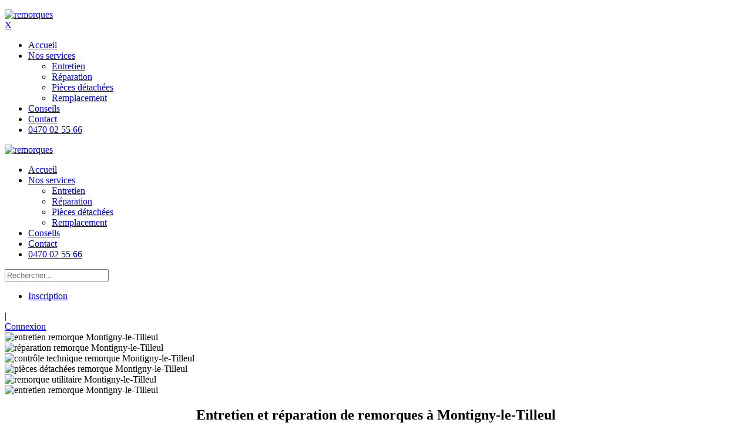

--- FILE ---
content_type: text/html; charset=utf-8
request_url: https://www.top-remorque.be/remorques/entretien-montigny-le-tilleul
body_size: 27457
content:
<!DOCTYPE html>
<html  lang="fr-FR">
<head id="Head"><meta content="text/html; charset=UTF-8" http-equiv="Content-Type" />
<!-- Global site tag (gtag.js) - Google Analytics -->
<script async src="https://www.googletagmanager.com/gtag/js?id=G-56P4RJRC94"></script>
<script>
  window.dataLayer = window.dataLayer || [];
  function gtag(){dataLayer.push(arguments);}
  gtag('js', new Date());

  gtag('config', 'G-56P4RJRC94');
</script><title>
	Entretien de remorques à Montigny-le-Tilleul - réparation de remorque à Montigny-le-Tilleul - Contrôle technique
</title><meta id="MetaDescription" name="DESCRIPTION" content="Entretien de remorques à Montigny-le-Tilleul - réparation de remorque à Montigny-le-Tilleul - Contrôle technique - Pièces détachées - Location de remorques utilitaires professionnelles" /><meta id="MetaRobots" name="ROBOTS" content="INDEX, FOLLOW" /><link href="/Resources/Shared/stylesheets/dnndefault/7.0.0/default.css?cdv=3521" type="text/css" rel="stylesheet"/><link href="/DesktopModules/OpenContent/module.css?cdv=3521" type="text/css" rel="stylesheet"/><link href="/Resources/Search/SearchSkinObjectPreview.css?cdv=3521" type="text/css" rel="stylesheet"/><link href="/Portals/remorques-System/skins/ecurueilvert46/skin.css?cdv=3521" type="text/css" rel="stylesheet"/><link href="/Portals/remorques-System/skins/ecurueilvert46/homepage.css?cdv=3521" type="text/css" rel="stylesheet"/><link href="/Portals/remorques-System/containers/ecurueilvert46/container.css?cdv=3521" type="text/css" rel="stylesheet"/><link href="/Portals/remorques/portal.css?cdv=3521" type="text/css" rel="stylesheet"/><link href="/DesktopModules/OpenContent/css/font-awesome/css/font-awesome.css?cdv=3521" type="text/css" rel="stylesheet"/><link href="/Portals/remorques/OpenContent/Templates/Ref/template.css?cdv=3521" type="text/css" rel="stylesheet"/><link href="/Portals/remorques/OpenContent/Templates/Ref/detail.css?cdv=3521" type="text/css" rel="stylesheet"/><link href="/Portals/remorques/OpenContent/Templates/Title/Template.css?cdv=3521" type="text/css" rel="stylesheet"/><link href="/Portals/remorques/OpenContent/Templates/Contact/Template.css?cdv=3521" type="text/css" rel="stylesheet"/><link href="/Portals/remorques/OpenForm/Templates/Contact/template.css?cdv=3521" type="text/css" rel="stylesheet"/><link href="/Portals/remorques/OpenContent/Templates/Ref/latest.css?cdv=3521" type="text/css" rel="stylesheet"/><link href="/DesktopModules/OpenContent/js/lib/eonasdan-bootstrap-datetimepicker/build/css/bootstrap-datetimepicker.min.css?cdv=3521" type="text/css" rel="stylesheet"/><link href="/DesktopModules/OpenContent/js/summernote/summernote.css?cdv=3521" type="text/css" rel="stylesheet"/><link href="https://fonts.googleapis.com/css?family=Open+Sans&amp;cdv=3521" type="text/css" rel="stylesheet"/><link href="/DesktopModules/DNNGo_xPlugin/Resource/css/jquery.mmenu.css?cdv=3521" type="text/css" rel="stylesheet"/><script src="/Resources/libraries/jQuery/03_02_01/jquery.js?cdv=3521" type="text/javascript"></script><script src="/Resources/libraries/jQuery-Migrate/03_00_00/jquery-migrate.js?cdv=3521" type="text/javascript"></script><script src="/Resources/libraries/jQuery-UI/01_12_01/jquery-ui.js?cdv=3521" type="text/javascript"></script><script src="/DesktopModules/OpenContent/js/lib/handlebars/handlebars.js?cdv=3521" type="text/javascript"></script><script src="/DesktopModules/OpenContent/js/alpaca/bootstrap/alpaca.js?cdv=3521" type="text/javascript"></script><script src="/DesktopModules/OpenContent/js/lib/moment/min/moment-with-locales.min.js?cdv=3521" type="text/javascript"></script><script src="/DesktopModules/OpenContent/js/lib/eonasdan-bootstrap-datetimepicker/build/js/bootstrap-datetimepicker.min.js?cdv=3521" type="text/javascript"></script><script src="/DesktopModules/OpenContent/alpaca/js/fields/dnn/DateField.js?cdv=3521" type="text/javascript"></script><script src="/DesktopModules/OpenContent/alpaca/js/fields/dnn/CheckboxField.js?cdv=3521" type="text/javascript"></script><script src="/DesktopModules/OpenContent/js/summernote/summernote.js?cdv=3521" type="text/javascript"></script><script src="/DesktopModules/OpenContent/alpaca/js/fields/dnn/SummernoteField.js?cdv=3521" type="text/javascript"></script><!--[if LT IE 9]><link id="IE6Minus" rel="stylesheet" type="text/css" href="/Portals/remorques-System/skins/ecurueilvert46/ie.css" /><![endif]--><link rel='SHORTCUT ICON' href='/Portals/remorques/favicon.ico?ver=2021-07-19-100900-977' type='image/x-icon' /><meta name="viewport" content="width=device-width, height=device-height, minimum-scale=1.0, maximum-scale=1.0" /><meta http-equiv="X-UA-Compatible" content="IE=edge" /></head>
<body id="Body">
    
    <form method="post" action="/remorques/entretien-montigny-le-tilleul" id="Form" enctype="multipart/form-data">
<div class="aspNetHidden">
<input type="hidden" name="__EVENTTARGET" id="__EVENTTARGET" value="" />
<input type="hidden" name="__EVENTARGUMENT" id="__EVENTARGUMENT" value="" />
<input type="hidden" name="__VIEWSTATE" id="__VIEWSTATE" value="vVyyG79g99TPzj6sfwHnXVkIW1DMd351XIjbh5093hk6RgH/cPCFyxPXNk8E25tufNN5BADS+BH9+xkRmfKHPuBJkIghr3n887xzbD9YoEWkcjDAqC1B3KUJBzjSVbE1UmVn46pPOAsInHZVCHDf02nEsAQyqlT/QkMop0yXzqdxh6TDDtuIgB3ehbB2Pb40B/axEabem+STvo4aI2JYkl0s2JAUvCPCpTYl9kelhgw4nP+s5n9ZqFSHLX/DlXXK/OeivzzjqAg9i5KdWFNMVjhSYffugQ3P3CFHE3RhKJas+m2cG7a5EFvXQSfDzZH3gbFi5dbwDhX6drJK4iw5jlXci3GalwDgyV5YsJzihF8dHV9Eo2OvfokFf3nCRasx6ogae/z/2VP5Xu4fCFo6GvxRS7amunGJoKGW9EJ0y80vXgzSpJtiy1CagknXjD2AjtNUcuMSWhPga1T9Bzz/biTclaJ06Gd3PErDWA4GrgTste+vpOQMZVE9pi8OFPnT0MMoQvvn/GAv7aOeFjdRTR9NjNNvitXsxDBcEdW31m1RinGPAXPEs4Z8jo91myHwbOKcViEwWt6D9p2spssA/FqX3ugO7ofUrCV2fWwVrOrwmF6GvCiBvbQ8LCltOA9QwH10+s3/OiMVmdetaFeryW0XT/cF2FMlpWgpxUPojFkfgkL+e+x6YUUb00J3xvcJZxc64YeZ13Pl6ShZ1asCbQSFt27E0+1CAUS0dvSaV1r+LNV5/ZSb4wYaAJi6WzBpezhAxwMRiNfpLPq1+Yuwghw4vZseGSF2i9/vgk+OEtNAAr4CrVPjzVYqNRBUDaxWAfN3ullqbwycqL5Ajdq/+vNCAKNfaRw54fnscNIp/sRQCLbvG5WpkSeW10UENvdKpqAbdPYTszMvsZlxREz3AUzoLmt0p8M/LGamVPkTumDKoNeUCAlR8/hPNwat6RvsP3FFFzl6K1klcs9YhRkOGO5bSf1i2qdYta2/Qq0G8WInil4laf8Ecqp/yDqx/I6lW/O5ywGN59XOucGnnvZ+2EahG3IJNMH80DfwKiekiUuwdwnWtFoYkvor1kYJR7RRFsJhLtC0h5YZnnq7LgZ3tGGFz9JAkJXAQobN3ZDZZhf1wl+sAZwb3OH9Jy0mHdbdxLFJd1/X8sKHhd9jMt6HTl7a5EYVif69DY5nuJZPxHaAbB7aowQsaC2r6+UGwFTSSK6h0zrW1ti4yMtg0f/PrX6NC84FjxXWlqd/Hyb4BOug9bbPZwoUYBPRnjHdeaxBLRd6sAmbVHQgvUdY7Khmw3LK6/7GSRutmmOkERinBz+h+Ii6pt1pXdGWFUP4fdiKOylsWFdYZOa+wNN1glruajyuSPGg/Qq7dCkID6VG0gnsLMVVfq3Irjub0TygUuWtHEEeVfzKGPq5vyMdoXPayXEoDCI6A9rnlcvjQcuJu8WAAS6i7y69EWTuvILYOl2rXrNxXyjTFhHq0uRzYgzoWBVsDKzXZ63DHGjc6gtG4KD2bHB46MFm85brpNQXDX0NWl24Jn8cO1QHelUvRV6MM213MxH36/KwzMYMeSnzCOr4POj7TcwKrcEs7NqLYENG44Bh2lwlcXg1yGRwDSGvr+7xfZuDeQxvU8edIltixNuvomNWq0iGtUPqc8RblwmX4V47/DCL1envW/cn63othXdFQ38s3CG4TIBmzCGyFHszcCvWFr1pVdSlNckN6VjtSIgN5cN0KWe+Fhg7WG5AdIrjXAVmTiOUgsx1B+zpGMZFPnBkr0wMvif6AYPe4t8ckxrTN+vWfYhJejOOPywNxTP6PP3C3WHs0n7Cdre4VzoCQXvNssh/ppLM8HIMTPhShO3+G700n2ha2hpuouAfNGlEBY16m7A8+DXFZsNzPE/tR4sfTTBxU0RDt3A2h4t3Qhd2xr1JuPK5qgVnrAfGEk9do7imsdRx1mZwy7UNq8zuDd8aK4hXFRBjQX7seejkn6zMDgzBvdMcRR8JTiioVPeouHIgMAYxcwN/BFv8LzTYWiAoM280noL69jOWCNYWnKnPHBDeFqydej/[base64]/eWy9Bs5mkNYp67uF+MRyHKkbbC+BIjwRc9u7coQyrBAurnO6a4OwC37I4SzbbfNS0ZyH9H6Ugd8NllMJmrJ2yMC3F/kZLCJcBiraUb57zXvECgHcyOBQgu+Mpqayjhad+KWHfWobedml7HIM1erDLQbos5TXAJ2Rij4gk24/BjMs04Yu+RYX8Q3KovJAZ8TeysQNA8Wq/WtkHdyG9loDR+D6p327aU5n5EaRPERzj9vwATQ2rkoNXw48zqLihzOT/[base64]/5F+iaDxy/TvIYTmNwdSXRVrIAR4AsNAnwDfwfwAi5q+2BiculxAwhKkvBjSRGTAG3iXlj95iKy9Jver+oOlPaUMqwfd7B1fVf8KLemsHC4+u70jV9NDgA4eN73SJ/tZP0r0yE0VArxSac1HFn5Iq6fFbE7iiF6vFEpcZPEfSXCVklduXQcEgV0jVLP63TzREZDU+eMKXb+jaKqHJUMvoPO3dMWpHVWi+rVCcSDFs+tqtE5MPv+6iBfKtT53f70AWJjUR5D2q/W0p8eAHAKiz7VR5IODpFTi5WlrKUkK+KqDZ3X+UnZHeT0DI56SBKcN15mzmrAasQea3lJaTNRJ3FFku/[base64]/MjBxeG2bpH80hDPHcHBp3spOOdlnKBTvPBSh7+zfVcd5y9df2fK63YmgKFKNOfeSdG/ecn/N7vSII91uGDwnoLKjGE+R8iRh9Sf1/S7ihjGKW/Za0K+EGa9KP018twUK1jslj/41Ka/nIkzOvk//[base64]/7CbX7/+topc7HVBwyxpXFgEdi00bdj8/CZGrXrdRegrh6MX4VzY89RR6aUxwGaoup3aQG3wpE6Tt1nLGTYxvihrkuWXcrfoFjLPTaWzjBU5vqqnjAF2qpViSeoELa80LxmwoCdSjSZz2qhg/iH6s0EFfS90gtwhkjevpSxeCFECS/rvbvqH1CImwSZIq65Tbz8HeGU32PD5tPSAIQY0t+HwXk5bse0FjtlYDq/hveMQ8ZXzsPCKQR/8SeSjGwTx64fcjHxRq0SFLoCjzc9Oxe+iUo3S3A6vsChM7fmsiS0+G6JUGYL3p7aUzx+j+3OlyWhwM+X+YoBeWF1r+IwmClRQDIV0x/VEhj0DVsYmF1o/+lomqX5ZIhmFHTnhspsRF+coZEPM/fT4Qfpa8acV58Mw7t+rNdNrFR5XnZxFDROxTHu6WeEeBqjegCesyv77j+ioDhsXOf/9Q/PgWhaLnEJqOC5QfwgjTiAtfyrE/ouj3hWeOqFbR6rFOqsnifHdfQ9YFYJHjdoKcxD6jmlZDsUwLYOQBAuQTWegOD2EyKhP/KIGaN/WJNBUMJnL0WLqK52nzXsKOokIUgjpaLPtxNnsvL+AyPFNQU6KDS1caEEWlzro6WRbJKpau8RPyZNB3Lpk431oL8S2GJg0wh9Qeuri/qrVbW8RRWHDttt7QIkwrjGzErpa3zbPk14k0UQVARTFiuW1xFY4dTB2S9cjYs4Z831P6kba4sOD3AJTeSQIJ9RGvHj6vDaKQmgmJMjY/xL8XDhZKPvtWLR16jj1S5DqcyCViC2txMSDiQTQnuF9TrAbyq+rxFRXLMoaEwuAY8cOAcGOES2++UpRT717+X5UFVLf4cn+OKWdVDxweNG28fK42Q2GLikYDx1Y8jBfj9VjzGV2hpzuad1rFTV1TS7wtxcY/ZUl5JSVrYRa3lo+xyyh4NOiPr4pbIjzgX8MeBc3D9f0U+/Fmj7uJMQ/FQ+DZf4syVOxjw6eKv61WqM92N0xn/0HDWmgpR4y5GkO61ZvKu/hiI5XVfgxh9aT0ikaFxvQem4/J2ryq+xEEEtHGGjNy+fZTaiP0jYuLI4sopv/oafJjk+sEqsi4GFwxSw5NA4bfmsAodLjGpzpJxuCQ1q9yCFlQ//a4Jxus7raJ97Vj0e+Mz1sL1TM5Iq+/e3bvwOjzfyUVR3ddf65q5YSpbAkiHdnK3HmOfgBoIoaOr5ZL9RjLTRc1IPQiJQHe4VXaNDfLTu5cIkImCkbv0LXXupp9r2PdYmn9QytiSFknHRc77e9sWiqKQnC6h4IDmit/gGvnCIopq04O0ICo=" />
</div>

<script type="text/javascript">
//<![CDATA[
var theForm = document.forms['Form'];
if (!theForm) {
    theForm = document.Form;
}
function __doPostBack(eventTarget, eventArgument) {
    if (!theForm.onsubmit || (theForm.onsubmit() != false)) {
        theForm.__EVENTTARGET.value = eventTarget;
        theForm.__EVENTARGUMENT.value = eventArgument;
        theForm.submit();
    }
}
//]]>
</script>


<script src="/WebResource.axd?d=pynGkmcFUV3-JjJqJq-YEf89HYczNT63itSXrt7jF2eyhiZvVri2hBu41kc1&amp;t=638942282805310136" type="text/javascript"></script>


<script type="text/javascript">
//<![CDATA[
var __cultureInfo = {"name":"fr-FR","numberFormat":{"CurrencyDecimalDigits":2,"CurrencyDecimalSeparator":",","IsReadOnly":false,"CurrencyGroupSizes":[3],"NumberGroupSizes":[3],"PercentGroupSizes":[3],"CurrencyGroupSeparator":" ","CurrencySymbol":"€","NaNSymbol":"NaN","CurrencyNegativePattern":8,"NumberNegativePattern":1,"PercentPositivePattern":0,"PercentNegativePattern":0,"NegativeInfinitySymbol":"-∞","NegativeSign":"-","NumberDecimalDigits":2,"NumberDecimalSeparator":",","NumberGroupSeparator":" ","CurrencyPositivePattern":3,"PositiveInfinitySymbol":"∞","PositiveSign":"+","PercentDecimalDigits":2,"PercentDecimalSeparator":",","PercentGroupSeparator":" ","PercentSymbol":"%","PerMilleSymbol":"‰","NativeDigits":["0","1","2","3","4","5","6","7","8","9"],"DigitSubstitution":1},"dateTimeFormat":{"AMDesignator":"","Calendar":{"MinSupportedDateTime":"\/Date(-62135596800000)\/","MaxSupportedDateTime":"\/Date(253402297199999)\/","AlgorithmType":1,"CalendarType":1,"Eras":[1],"TwoDigitYearMax":2029,"IsReadOnly":false},"DateSeparator":"/","FirstDayOfWeek":1,"CalendarWeekRule":2,"FullDateTimePattern":"dddd d MMMM yyyy HH:mm:ss","LongDatePattern":"dddd d MMMM yyyy","LongTimePattern":"HH:mm:ss","MonthDayPattern":"d MMMM","PMDesignator":"","RFC1123Pattern":"ddd, dd MMM yyyy HH\u0027:\u0027mm\u0027:\u0027ss \u0027GMT\u0027","ShortDatePattern":"dd/MM/yyyy","ShortTimePattern":"HH:mm","SortableDateTimePattern":"yyyy\u0027-\u0027MM\u0027-\u0027dd\u0027T\u0027HH\u0027:\u0027mm\u0027:\u0027ss","TimeSeparator":":","UniversalSortableDateTimePattern":"yyyy\u0027-\u0027MM\u0027-\u0027dd HH\u0027:\u0027mm\u0027:\u0027ss\u0027Z\u0027","YearMonthPattern":"MMMM yyyy","AbbreviatedDayNames":["dim.","lun.","mar.","mer.","jeu.","ven.","sam."],"ShortestDayNames":["di","lu","ma","me","je","ve","sa"],"DayNames":["dimanche","lundi","mardi","mercredi","jeudi","vendredi","samedi"],"AbbreviatedMonthNames":["janv.","févr.","mars","avr.","mai","juin","juil.","août","sept.","oct.","nov.","déc.",""],"MonthNames":["janvier","février","mars","avril","mai","juin","juillet","août","septembre","octobre","novembre","décembre",""],"IsReadOnly":false,"NativeCalendarName":"calendrier grégorien","AbbreviatedMonthGenitiveNames":["janv.","févr.","mars","avr.","mai","juin","juil.","août","sept.","oct.","nov.","déc.",""],"MonthGenitiveNames":["janvier","février","mars","avril","mai","juin","juillet","août","septembre","octobre","novembre","décembre",""]},"eras":[1,"ap. J.-C.",null,0]};//]]>
</script>

<script src="/ScriptResource.axd?d=D9drwtSJ4hAS6wD95bMkOLEnIxO5uDV_uB4R0kMhZvoDIBxXNftyUrDXzgMFVGhyks4jtmCEfDbeW907lyqKe2NojGQlrFWXkUlBCtNFBRNtGann4ln7wXwoqaBxmmpYVEyO_atgTJkmh0j40&amp;t=32e5dfca" type="text/javascript"></script>
<script type="text/javascript">
//<![CDATA[
if (typeof(Sys) === 'undefined') throw new Error('ASP.NET Ajax client-side framework failed to load.');
//]]>
</script>

<script src="/ScriptResource.axd?d=JnUc-DEDOM5cCy_5gz8zWcWvVHOpkOov8l_s4RSxcRDmM18KGH_8_ecVmA-TYXpyQyfjuMsiurT6noIAFMK0r-yOnylJ8PmxGNFiGNzDyN1JYfIRTgFntixX0fv4QCCT4iIe11-8eh86qJUYqRpkMfkSv7M1&amp;t=32e5dfca" type="text/javascript"></script>
<div class="aspNetHidden">

	<input type="hidden" name="__VIEWSTATEGENERATOR" id="__VIEWSTATEGENERATOR" value="CA0B0334" />
	<input type="hidden" name="__VIEWSTATEENCRYPTED" id="__VIEWSTATEENCRYPTED" value="" />
	<input type="hidden" name="__PREVIOUSPAGE" id="__PREVIOUSPAGE" value="KNiZiHexPoVGfH89nOCIZgma94hWVlPrXC3vx7aem20eIWFXJ_qihNeGcOE1" />
	<input type="hidden" name="__EVENTVALIDATION" id="__EVENTVALIDATION" value="DrlVSbNgW43R88OepuoRIBDNYZJ8BUQU6zVPfm6YEmZZarNrl/zXnrb6TyWb68z2k7hQjEfNYPmEsmWdtfxeqIF4pJkFyLYytE4pS31arqNNfkYjSmE/JL7bVxcdA1Xm9log8bNCba5tKWanLNWPc7KiXaMO/E/5tmwUNwWGRNs8zHfgNt4hYBz7FxFLZ7zf8GArug==" />
</div><script src="/js/dnn.js?cdv=3521" type="text/javascript"></script><script src="/js/Debug/dnn.modalpopup.js?cdv=3521" type="text/javascript"></script><script src="/js/Debug/dnncore.js?cdv=3521" type="text/javascript"></script><script src="/DesktopModules/DNNGo_xPlugin/Resource/js/dnngo-xplugin.js?cdv=3521" type="text/javascript"></script><script src="/Resources/Search/SearchSkinObjectPreview.js?cdv=3521" type="text/javascript"></script><script src="/DesktopModules/OpenContent/js/opencontent.js?cdv=3521" type="text/javascript"></script><script src="/js/Debug/dnn.servicesframework.js?cdv=3521" type="text/javascript"></script><script src="/Portals/remorques/OpenContent/Templates/Ref/template.js?cdv=3521" type="text/javascript"></script>
<script type="text/javascript">
//<![CDATA[
Sys.WebForms.PageRequestManager._initialize('ScriptManager', 'Form', [], [], [], 90, '');
//]]>
</script>

        
        
        

 


<!--[if lt IE 9]>
<script src="https://html5shim.googlecode.com/svn/trunk/html5.js"></script>
<![endif]--> 

<div class="hidden-xs  "> 
<!-- header7 --> 



<!-- header7 End --> 
</div>
<div class="body_bg">  <ul id="84b0ada5db" class="Page_box_bg">
</ul>

<script type="text/javascript">
    jQuery(document).ready(function ($) {
        $("#84b0ada5db").phototabs({
            switchtime: 5000,
            animationtime: 1000,
            startpic: 0,
            autoPaly: true,
            showArrow: true
        });
    });
</script>

    <div id="dnn_wrapper">
    <div class="wrapper">
     <!-- mobile header --> 
          <header class="visible-xs mobile_main  ">
        <div class="head_mid dnn_layout">
          <div class="clearfix mobilep header_element">
            <div class="dnn_logo  ">
              <a id="dnn_dnnLOGO3_hypLogo" title="remorques" href="https://www.top-remorque.be/"><img id="dnn_dnnLOGO3_imgLogo" src="/Portals/remorques/logo3.jpg?ver=2021-07-19-100534-063" alt="remorques" style="border-width:0px;" /></a>
            </div>
            <div class="mobilep_top"> 
              <!-- <div class="icon mobile_icon"><span class="glyphicons glyph-list"></span></div>
              <div id="mobile_menu" class="element_box">              
              </div>-->
              <div class="mobile_icon">
                
<a href="#gomenu0cd3f75bf3" class="mobilemenu_close">X</a>
<div id="gomenu0cd3f75bf3" class="mobile_menu ">
    <ul  class="menu_list"><li class="   first-item Item-1 "><a href="https://www.top-remorque.be/"   title="Entretien et réparation de remorques utilitaires professionnelles à Fleurus"  ><span>Accueil</span></a></li><li class="dir   Item-2 "><a href="https://www.top-remorque.be/nos-services/entretien"   title="Nos services"  ><span>Nos services</span></a><ul><li class="   first-item SunItem-1 "><a href="https://www.top-remorque.be/nos-services/entretien"   title="Entretien de remorques professionnelles à Fleurus - Contrôle technique"  ><span>Entretien</span></a></li><li class="   SunItem-2 "><a href="https://www.top-remorque.be/nos-services/reparation"   title="Diagnostic, réparation et remplacement de pièces de remorques à Fleurus"  ><span>Réparation</span></a></li><li class="   SunItem-3 "><a href="https://www.top-remorque.be/nos-services/pieces-detachees"   title="Vente de pièces détachées pour remorques professionnelles à Fleurus"  ><span>Pièces détachées</span></a></li><li class="   last-item SunItem-4 "><a href="https://www.top-remorque.be/nos-services/remplacement"   title="Mise à disposition de remorques professionnelles de remplacement à Fleurus"  ><span>Remplacement</span></a></li></ul></li><li class="   Item-3 "><a href="https://www.top-remorque.be/conseils"   title="Conseils et usages et réglementation pour les remorques en Belgique"  ><span>Conseils</span></a></li><li class="   Item-4 "><a href="https://www.top-remorque.be/contact"   title="Entretien et réparation de remorques à Fleurus - Belgique"  ><span>Contact</span></a></li><li class="   last-item Item-5 "><a href="javascript:;"   title="0470 02 55 66"  ><span><i class="fa fa-phone"></i>0470 02 55 66</span></a></li></ul>
</div>
 
 <script type="text/javascript">
     jQuery(document).ready(function ($) {


		 $('#gomenu0cd3f75bf3').find(".dir.mm-selected").removeClass("mm-selected").parent().parent().addClass("mm-selected")
		 
         $('#gomenu0cd3f75bf3').mobile_menu({
             slidingSubmenus: true,
             counters: true,
             navbartitle: "Menu",
             headerbox: ".menu_header",
             footerbox: ".menu_footer"			 
         });
		 
		  $('#gomenu0cd3f75bf3').find("a[href='javascript:;']").on("click",function (e) {
			  e.preventDefault();
			  $(this).siblings(".mm-next").click();
		  })
     });
</script>


 
              </div>
            </div>
            <div style="text-transform:uppercase; font-weight:bold" class="search_ps">
                <div class="language-object" >


</div>
            </div>
          </div>
          <div class="clear clearfix"></div>
          <div class="HeadPane_mobile"></div>
        </div>
      </header>



     <!-- mobile end --> 
     <!-- header1~6 --> 
                  <!--header1-->
      <header class="roll_menu head_top hidden-xs  ">
        <div class="header1  ">
          <div class="head_mid clearfix dnn_layout">
            <div class="dnn_logo    ">
              <a id="dnn_dnnLOGO_hypLogo" title="remorques" href="https://www.top-remorque.be/"><img id="dnn_dnnLOGO_imgLogo" src="/Portals/remorques/logo3.jpg?ver=2021-07-19-100534-063" alt="remorques" style="border-width:0px;" /></a>
            </div>
            <div class="dnn_menu">
              <div id="dnngo_megamenu">
                
    <div class="dnngo_gomenu" id="dnngo_megamenud34f1c119a">
      
         <ul class="primary_structure">
 <li class=" ">
<a href="https://www.top-remorque.be/"   title="Entretien et réparation de remorques utilitaires professionnelles à Fleurus"  ><span>Accueil</span></a>
</li>
 <li class="dir ">
<a href="https://www.top-remorque.be/nos-services/entretien"   title="Nos services"  ><span>Nos services</span></a>
 <div class="dnngo_menuslide">
 <ul class="dnngo_slide_menu ">
 <li class=" ">
<a href="https://www.top-remorque.be/nos-services/entretien"   title="Entretien de remorques professionnelles à Fleurus - Contrôle technique"  ><span>Entretien</span></a>
</li>
 <li class=" ">
<a href="https://www.top-remorque.be/nos-services/reparation"   title="Diagnostic, réparation et remplacement de pièces de remorques à Fleurus"  ><span>Réparation</span></a>
</li>
 <li class=" ">
<a href="https://www.top-remorque.be/nos-services/pieces-detachees"   title="Vente de pièces détachées pour remorques professionnelles à Fleurus"  ><span>Pièces détachées</span></a>
</li>
 <li class=" ">
<a href="https://www.top-remorque.be/nos-services/remplacement"   title="Mise à disposition de remorques professionnelles de remplacement à Fleurus"  ><span>Remplacement</span></a>
</li>
</ul>
</div>
</li>
 <li class=" ">
<a href="https://www.top-remorque.be/conseils"   title="Conseils et usages et réglementation pour les remorques en Belgique"  ><span>Conseils</span></a>
</li>
 <li class=" ">
<a href="https://www.top-remorque.be/contact"   title="Entretien et réparation de remorques à Fleurus - Belgique"  ><span>Contact</span></a>
</li>
 <li class=" ">
<a href="javascript:;"   title="0470 02 55 66"  ><span><i class="fa fa-phone"></i>0470 02 55 66</span></a>
</li>
</ul>

      
    </div>
    
    
<script type="text/javascript">
    jQuery(document).ready(function ($) {
        $("#dnngo_megamenud34f1c119a").dnngomegamenu({
            slide_speed: 200,
            delay_disappear: 500,
            popUp: "vertical",//level
			delay_show:150,
			direction:"ltr",//rtl ltr
			megamenuwidth:"box",//full box
			WidthBoxClassName:".dnn_layout"
        });
    });


	jQuery(document).ready(function () {
		jQuery("#dnngo_megamenud34f1c119a").has("ul").find(".dir > a").attr("aria-haspopup", "true");
	}); 

</script>
              </div>
              <div class="searchandlogin">
                <div class="search_ps header_element ElementHide-xs ElementHide-sm ElementHide-md ElementHide-lg">
                  <div class="icon search_icon"><span class=" glyphicons glyph-search"></span></div>
                  <div class="element_box searchBox" id="search">
                    <span id="dnn_dnnSEARCH1_ClassicSearch">
    
    
    <span class="searchInputContainer" data-moreresults="Voir plus de résultats" data-noresult="Aucun résultat trouvé">
        <input name="dnn$dnnSEARCH1$txtSearch" type="text" maxlength="255" size="20" id="dnn_dnnSEARCH1_txtSearch" class="NormalTextBox" aria-label="Search" autocomplete="off" placeholder="Rechercher..." />
        <a class="dnnSearchBoxClearText" title="Effacer texte recherché"></a>
    </span>
    <a id="dnn_dnnSEARCH1_cmdSearch" class="search" href="javascript:__doPostBack(&#39;dnn$dnnSEARCH1$cmdSearch&#39;,&#39;&#39;)"> </a>
</span>


<script type="text/javascript">
    $(function() {
        if (typeof dnn != "undefined" && typeof dnn.searchSkinObject != "undefined") {
            var searchSkinObject = new dnn.searchSkinObject({
                delayTriggerAutoSearch : 400,
                minCharRequiredTriggerAutoSearch : 2,
                searchType: 'S',
                enableWildSearch: true,
                cultureCode: 'fr-FR',
                portalId: -1
                }
            );
            searchSkinObject.init();
            
            
            // attach classic search
            var siteBtn = $('#dnn_dnnSEARCH1_SiteRadioButton');
            var webBtn = $('#dnn_dnnSEARCH1_WebRadioButton');
            var clickHandler = function() {
                if (siteBtn.is(':checked')) searchSkinObject.settings.searchType = 'S';
                else searchSkinObject.settings.searchType = 'W';
            };
            siteBtn.on('change', clickHandler);
            webBtn.on('change', clickHandler);
            
            
        }
    });
</script>

                  </div>
                </div>
                <div class="headp header_element ElementHide-xs ElementHide-sm ElementHide-md ElementHide-lg">
                  <div class="icon login_icon"><span class=" glyphicons glyph-user"></span></div>
                  <div class="element_box login">
                    <div class="languageBox  ">
                      <div class="language-object" >


</div>
                    </div>
                    
<div id="dnn_dnnUser_registerGroup" class="registerGroup">
    <ul class="buttonGroup">
        
        
    	<li class="userDisplayName"><a id="dnn_dnnUser_enhancedRegisterLink" title="Inscription" rel="nofollow" onclick="return dnnModal.show(&#39;https://www.top-remorque.be/register?returnurl=https%253a%252f%252fwww.top-remorque.be%252fremorques&amp;popUp=true&#39;,/*showReturn*/true,600,950,true,&#39;&#39;)" href="https://www.top-remorque.be/register?returnurl=https%3a%2f%2fwww.top-remorque.be%2fremorques">Inscription</a></li>
                                               
    </ul>
</div>
                    <span class="sep">|</span>
                    
<div id="dnn_dnnLogin_loginGroup" class="loginGroup">
    <a id="dnn_dnnLogin_enhancedLoginLink" title="Connexion" class="LoginLink" rel="nofollow" onclick="return dnnModal.show(&#39;https://www.top-remorque.be/login?returnurl=/remorques/entretien-montigny-le-tilleul&amp;popUp=true&#39;,/*showReturn*/true,300,650,true,&#39;&#39;)" href="https://www.top-remorque.be/login?returnurl=%2fremorques%2fentretien-montigny-le-tilleul">Connexion</a>
</div>
                  </div>
                </div>
              </div>
            </div>
          </div>
        </div>
      </header>
      <!-- header1 End --> 
            
            
            
            
            
      


     <!-- header1~6 end --> 
      <section id="dnn_banner" class=" ">
        <div id="dnn_BannerPane" class="BannerPane"><div class="DnnModule DnnModule-OpenContent DnnModule-4233"><a name="4233"></a>
<div class="White">
     <div id="dnn_ctr4233_ContentPane" class="contentpane"><!-- Start_Module_4233 --><div id="dnn_ctr4233_ModuleContent" class="DNNModuleContent ModOpenContentC">
	







<div class="jplist-detail">

  <!-- Slide -->
  <div class="hidden-xs">
    <div class=" pb pt ">
      <div class="carousel carousel_4" data-navigation="false" data-pagination="true" data-autoplay="true" data-autoheight="false" >
        <div class="item">
          <img src="/Portals/remorques/OpenContent/Files/2954/l6.jpg?quality=35&width=1800&height=450&mode=crop" title="entretien remorque Montigny-le-Tilleul" alt="entretien remorque Montigny-le-Tilleul" class="img-responsive"> 
        </div>
        <div class="item">
          <img src="/Portals/remorques/OpenContent/Files/2954/l1.jpg?quality=35&width=1800&height=450&mode=crop" title="réparation remorque Montigny-le-Tilleul" alt="réparation remorque Montigny-le-Tilleul" class="img-responsive"> 
        </div>
        <div class="item">
          <img src="/Portals/remorques/OpenContent/Files/2954/l3.jpg?quality=35&width=1800&height=450&mode=crop" title="contrôle technique remorque Montigny-le-Tilleul" alt="contrôle technique remorque Montigny-le-Tilleul" class="img-responsive">  
        </div>
        <div class="item">
          <img src="/Portals/remorques/OpenContent/Files/2954/l2.jpg?quality=35&width=1800&height=450&mode=crop" title="pièces détachées remorque Montigny-le-Tilleul" alt="pièces détachées remorque Montigny-le-Tilleul" class="img-responsive"> 
        </div>
        <div class="item">
          <img src="/Portals/remorques/OpenContent/Files/2954/s1.jpg?quality=35&width=1800&height=450&mode=crop" title="remorque utilitaire Montigny-le-Tilleul" alt="remorque utilitaire Montigny-le-Tilleul" class="img-responsive"> 
        </div>
      </div>
    </div>
  </div>
  <div class="visible-xs">
    <div class="item">
      <img src="/Portals/remorques/OpenContent/Files/2954/l6.jpg?quality=35&width=500&height=450&mode=crop" title="entretien remorque Montigny-le-Tilleul" alt="entretien remorque Montigny-le-Tilleul" class="img-responsive"> 
    </div>
  </div>

  <!-- Services -->
  <div class="">
    <div class="oc-boxes   ">
      <div class="home3cond">
        <div class="dnn_layout">
          <div class="content_mid clearfix">
            <div class="pane_layout">
              <div class="row pt40">
                <div class="col-sm-12">
                  <h1 style="text-align:center" class="title">Entretien et réparation de remorques à Montigny-le-Tilleul</h1>
                  <p style="text-align:center">Nous effectuons tous types de réparations, remplacement de pièces et entretien annuel de remorques utilitaires professionnelles à Montigny-le-Tilleul.</p>
                  <div class="line"></div>
                </div>
              </div>
              <div class="row">
                <div class="col-sm-3">
                  <div class="item">
                    <div class="flip_box flip_box_6">
                      <div class="rotate">
                        <div class="front">
                          <img class="img-responsive" alt="Entretien annuel" src="/Portals/remorques/OpenContent/Files/2955/capture_20.jpg?quality=35&width=300&height=200&mode=crop">
                          <div class="bottom">
                            <h3>Entretien de remorques à Montigny-le-Tilleul</h3>
                            <h4>Entretien annuel. Passage du contrôle technique.</h4>
                          </div>
                        </div>
                        <div class="back">
                          <h3>Entretien annuel de remorques à Montigny-le-Tilleul. Passage du contrôle technique à Montigny-le-Tilleul.</h3>
                          <a class="but" href="/nos-services/entretien">en savoir plus</a>
                        </div>
                      </div>
                    </div>
                  </div>
                </div>
                <div class="col-sm-3">
                  <div class="item">
                    <div class="flip_box flip_box_6">
                      <div class="rotate">
                        <div class="front">
                         <img class="img-responsive" alt="Réparation" src="/Portals/remorques/OpenContent/Files/2955/AdobeStock_393154903.jpeg?quality=35&width=300&height=200&mode=crop">
                          <div class="bottom">
                            <h3>Réparation de remorques à Montigny-le-Tilleul</h3>
                            <h4>Diagnostic, réparation et remplacement.</h4>
                          </div>
                        </div>
                        <div class="back">
                          <h3>Réparation de remorques à Montigny-le-Tilleul. Diagnostic, réparation et remplacement.</h3>
                          <a class="but" href="/nos-services/reparation">en savoir plus</a>
                        </div>
                      </div>
                    </div>
                  </div>
                </div>
                <div class="col-sm-3">
                  <div class="item">
                    <div class="flip_box   flip_box_6">
                      <div class="rotate">
                        <div class="front">
                          <img class="img-responsive" alt="Pièces détachées" src="/Portals/remorques/OpenContent/Files/2955/AdobeStock_263321900.jpeg?quality=35&width=300&height=200&mode=crop">
                          <div class="bottom">
                            <h3>Vente de pièces détachées pour remorques à Montigny-le-Tilleul</h3>
                            <h4>Vente de pièces et accessoires.</h4>
                          </div>
                        </div>
                        <div class="back">
                          <h3>Vente de pièces détachées et accessoires pour remorques à Montigny-le-Tilleul</h3>
                          <a class="but" href="/nos-services/pieces-detachees">en savoir plus</a>
                        </div>
                      </div>
                    </div>
                  </div>
                </div>
                <div class="col-sm-3">
                  <div class="item">
                    <div class="flip_box   flip_box_6">
                      <div class="rotate">
                        <div class="front">
                          <img class="img-responsive" alt="Mise à disposition" src="/Portals/remorques/OpenContent/Files/2955/AdobeStock_365646751.jpeg?quality=35&width=300&height=200&mode=crop">
                          <div class="bottom">
                            <h3>Location de remorques à Montigny-le-Tilleul</h3>
                            <h4>Mise à disposition de remorques de remplacement.</h4>
                          </div>
                        </div>
                        <div class="back">
                          <h3>Mise à disposition de remorques de remplacement à Montigny-le-Tilleul</h3>
                          <a class="but" href="/nos-services/location">en savoir plus</a>
                        </div>
                      </div>
                    </div>
                  </div>
                </div>
              </div>

            </div>
          </div>
        </div>
      </div>
    </div>
  </div>
  <!-- Cta -->
  <div class="H7_Three_bg pt40 pb30"> 
    <div class="dnn_layout animation fadeIn animated"> 
      <div class="content_mid clearfix"> 
        <div class="row "> 
          <div class="col-md-9 col-sm-12 "> 
            <div class="Fonte_left"> 
              <h2 style="color:#fff">Entretien, réparation, contrôle technique de remorques à Montigny-le-Tilleul</h2>
              <p>Vous devez faire l'entretien de votre remorque utilitaire professionnelle ?</p>

            </div> 
          </div> 
          <div class="col-md-3 col-sm-12 "> 
            <div class="H7_bnt02_box"> 
              <a href="/Contact" class="H7_bnt01"><span class="fa fa-envelope-open"></span> Contactez-nous</a>
            </div> 
          </div> 
        </div> 
      </div> 
    </div> 
  </div>

  <!-- Intro -->
  <div class="container">
    <div class="row">
      <div class="col-sm-12">
        <div class="pb20 pt60 ">
          <h1>Entretien de votre remorque à Montigny-le-Tilleul</h1>
          <p></p>
          <div class="row pt20">
            <div class="col-sm-6 txt"><p>Votre remorque est conçue, homologuée selon les mêmes critères et avec la même rigueur que votre véhicule tracteur. Comme votre véhicule, elle nécessite des contrôles et des entretiens qui doivent s’effectuer à intervalles réguliers à Montigny-le-Tilleul, avec des pièces d’origine et être effectués par des professionnels.</p>
            </div>
            <div class="col-sm-6 txt"><p>Le contrôle périodique des composants de votre remorque professionnelle à Montigny-le-Tilleul ainsi que nos conseils de maintenance journalière vous permettront de bien entretenir votre remorque et d’en prolonger la durée de vie. Ils vous permettront également de rouler en toute sécurité ainsi que de satisfaire aux exigences du contrôle technique à Montigny-le-Tilleul.</p>
            </div>
          </div>
        </div>
      </div>
      <div class="col-sm-12">
        <div class="pb20 pt20 ">
          <h2>Diagnostic, réparation et remplacement de pièces de remorques à Montigny-le-Tilleul</h2>
          <p></p>
          <div class="row pt20">
            <div class="col-sm-6 txt"><p>Vous rencontrez un problème avec votre remorque. Il faut <strong>remplacer</strong> un ou plusieurs éléments. Elle est usée, accidentée et nécéssite une <strong>réparation</strong> ? Pas de problème, nos <strong>mécaniciens expériementés à Montigny-le-Tilleul</strong> posent leur <strong>diagnostic</strong> rapidement, et prennent en charge votre remorque afin de la remttre sur roue.</p>

              <p>L'intervention nécéssite plusieurs jours et vous devez continuer à travailler avec votre remorque?<br>
                <a href="/nos-services/remplacement">> Nous mettons des remorques de remplacement à disposition à Montigny-le-Tilleul</a></p>
            </div>
            <div class="col-sm-6 txt"><p>Nous prenons en charge <strong>100% des réparations</strong> que pourraient nécéssiter votre remorque à Montigny-le-Tilleul. Grâce à notre large <strong>stock de pièces détachées</strong>, nous remplaçons les éléments deffectueux par des pièces <strong>d'origine</strong> ou génériques. Nous effectuons les réparations sur les éléments suivants : Attelage, châssis, carrosserie, pneumatiques, freins, éclairage, essieux, hydraulique, accessoires,...</p>

              <p>Vous avez besoins de pièces détachées, d'accessoires à Montigny-le-Tilleul,... ?<br>
                <a href="/nos-services/pieces-detachees">> Nous les avons en stock !</a></p>
            </div>
          </div>
        </div>
      </div>
      <div class="col-sm-12">
        <div class="pb60 pt20 ">
          <h2>Sur votre remorque, vous pouvez vérifier ces 3 éléments et les faire entretenir : les roues, la tête d'attelage et la partie électrique.</h2>
          <p></p>
          <div class="row pt20">
            <div class="col-sm-4 txt"><p>La tête d'attelage verrouille la remorque sur la boule du véhicule tracteur et permet l'articulation de l'attelage, c'est donc un élément de sécurité qui doit être en bon état et légèrement graissé. Vérifiez que le verrouillage fonctionne parfaitement et appliquez un peu de graisse universelle à l'intérieur sur les pièces mobiles.</p><p>Pièce d'usure, vérifiez l'absence de jeu dans la tête en statique et de claquement quand vous tractez.</p>
            </div>
            <div class="col-sm-4 txt"><p>Vérifiez l'état des pneumatiques : (usure de la bande roulement/coupures sur les flancs) et bien évidemment pression de préférence à froid. Pour les roulements de roues, vérifiez l'absence de jeu en secouant les roues à la main pour les petites remorques.</p><p> En roulant, un grognement ou un sifflement de la remorque indique très certainement une usure importante des roulements, ce qui présente un risque d'échauffement, de casse et de grippage.</p>
            </div>
            <div class="col-sm-4 txt"><p>Vérifiez le fonctionnement des feux de signalisation (position, stop, clignotants, éclairage de la plaque d'immatriculation). Vous pouvez également vérifier les feux de gabarit sur les côtés.</p><p> En cas de défaut, l'ampoule est généralement en cause ou l'oxydation de son support. Une petite bosse métallique, un peu de produit en aérosol pour les connexions électriques et votre remorque retrouve ses lumières.</p>
            </div>
          </div>
        </div>
      </div>
    </div>
  </div>

  <!-- Check-list -->
  <div class="oc-boxes   ">
    <div class="SectionStyles9 clearfix">
      <div class="home5_full_left"></div>
      <div class="home5_full_right mb40 mt40">
        <h4 style="color:#0f4469">En quoi consiste un entretien de remorque ?</h4>
        <p style="color:#0f4469"><b>La révision et l’entretien périodique de votre remorque lui procurera une grande longévité.</b></p>
        <div class="home5_right_infos">
          <div style="color:#0f4469"><span class=""></span> Contrôle du chassis, soudure, corrosion,...</div>
          <div style="color:#0f4469"><span class=""></span> Contrôle du timon et de l’attelage</div>
          <div style="color:#0f4469"><span class=""></span> Contrôle de l’essieu et des trains roulants</div>
          <div style="color:#0f4469"><span class=""></span> Réglage du système de freinage et des mâchoires de frein</div>
          <div style="color:#0f4469"><span class=""></span> Contrôle du circuit électrique et de l'éclairage</div>
          <div style="color:#0f4469"><span class=""></span> Contrôle de la suspension</div>
          <div style="color:#0f4469"><span class=""></span> Contrôle d'usure et de pression des pneux</div>
        </div>
        <div class="home5_full_btn"><a target="blank" href="/Contact">Devis gratuit</a></div>
      </div>
    </div>
  </div>

  <!-- Check-list-detail -->
  <div class="container">

    <div class="txt pb60 pt60 ">
      <h1>Liste de contrôle pour l'entretien de votre remorque professionnelle à Montigny-le-Tilleul</h1>
      Cette liste est donnée à titre indicative. Les postes de contrôle sont relatifs aux caractéristiques de la remorque. Timon droit ou réglable en hauteur, remorque basculante, plateau basculant ou coulissant, porte engin, porte voiture, remorque citerne, remorque pneumatique,...
      <div class="row row-flex row-flex-wrap">
        <div class="col-sm-6 ">
          <div class="conk">
            <div class="conk_top">
              <span class="">1</span>
              <h3 style="font-size:20px;color:#ed6d04;font-weight:bold">Attelage</h3>
            </div>
            <div class="conk_con flex-col">
              Contrôle de la tension de la tringlerie de frein, de l'amortisseur et du câble de rupture. Vérification de l'état de la denture du timon réglable en hauteur.
            </div>
          </div>
        </div>
        <div class="col-sm-6 ">
          <div class="conk">
            <div class="conk_top">
              <span class="">2</span>
              <h3 style="font-size:20px;color:#ed6d04;font-weight:bold">Châssis et pièces de carrosserie</h3>
            </div>
            <div class="conk_con flex-col">
              Graissage de la tête d'attelage. Vérification du traitement de surface de votre chassis. Vérification du boulonnage. Réparation du chassis le cas échéant.
            </div>
          </div>
        </div>
        <div class="col-sm-6 ">
          <div class="conk">
            <div class="conk_top">
              <span class="">3</span>
              <h3 style="font-size:20px;color:#ed6d04;font-weight:bold">Pneumatiques</h3>
            </div>
            <div class="conk_con flex-col">
              Vérification de la conformité des indices de charge et de vitesse. Vérifier de la pression et de l'état d'usure des pneumatiques. Contrôle et resserage des goujons de roues.
            </div>
          </div>
        </div>
        <div class="col-sm-6 ">
          <div class="conk">
            <div class="conk_top">
              <span class="">6</span>
              <h3 style="font-size:20px;color:#ed6d04;font-weight:bold">Freins</h3>
            </div>
            <div class="conk_con flex-col">
              Vérification de l'état d'oxydation e tous les composants de votre système de freinage (câbles dans les gaines de frein, cames, mâchoires, ressorts). Contrôle de la garniture des freins.
            </div>
          </div>
        </div>
        <div class="col-sm-6 ">
          <div class="conk">
            <div class="conk_top">
              <span class="">4</span>
              <h3 style="font-size:20px;color:#ed6d04;font-weight:bold">Éclairage</h3>
            </div>
            <div class="conk_con flex-col">
              Contrôle du bon fonctionnement de l’ensemble des feux, contrôle de l'état du câblage et des connectiques.
            </div>
          </div>
        </div>
        <div class="col-sm-6 ">
          <div class="conk">
            <div class="conk_top">
              <span class="">5</span>
              <h3 style="font-size:20px;color:#ed6d04;font-weight:bold">Essieux</h3>
            </div>
            <div class="conk_con flex-col">
              Vérification de bon état de la suspension des essieux, graissage de ceux-ci en cas de roulements coniques.
            </div>
          </div>
        </div>
        <div class="col-sm-6 ">
          <div class="conk">
            <div class="conk_top">
              <span class="">7</span>
              <h3 style="font-size:20px;color:#ed6d04;font-weight:bold">Rampes aluminium</h3>
            </div>
            <div class="conk_con flex-col">
              Vérifications de l'état des rampes ( charnières et articulations ). Graissage. Contrôle d'éventuelles fissures.
            </div>
          </div>
        </div>
        <div class="col-sm-6 ">
          <div class="conk">
            <div class="conk_top">
              <span class="">8</span>
              <h3 style="font-size:20px;color:#ed6d04;font-weight:bold">Hydraulique</h3>
            </div>
            <div class="conk_con flex-col">
              Vérification de l’état des flexibles situés entre la pompe et le ou les vérins hydrauliques de la remorque.
            </div>
          </div>
        </div>
      </div>
    </div>
  </div>
  <div class="container pb40 pt60 ">
    <h1 class="pb30">Différents types de remorques utilitaires professionnelles àMontigny-le-Tilleul?</h1>
    <div class="row row-flex row-flex-wrap">
      <div class="col-sm-6 flex-col">
        <h3 class="pt-20 pb-10">Les remorques utilitaires et bagagères</h3>
       <img src="/Portals/remorques/OpenContent/Files/4799/AdobeStock_8242657.jpeg?width=600&height=200&mode=crop&quality=65" alt="Entretien remorque Belgique" class="img-responsive pb-20">
        <p style="text-align:justify">Les remorques utilitaires et bagagères à Montigny-le-Tilleulsont des véhicule polyvalent qui s’adaptent à une grande diversité de tâches que ce soit pour le jardinage, le bricolage ou encore les voyages. Elles servent à transporter au quotidien quelques bagages et matériaux. Volumineuses, très pratiques, compactes et faciles à utiliser, les remorques bagagères sont disponibles en simple ou double essieu.</p>
      </div>
      <div class="col-sm-6 flex-col">
        <h3 class="pt-20 pb-10">Les remorques pour espaces verts et paysagistes</h3>
        <img src="/Portals/remorques/OpenContent/Files/4799/AdobeStock_367112409.jpeg?width=600&height=200&mode=crop&quality=65" alt="Entretien remorque Belgique" class="img-responsive pb-20">
        <p style="text-align:justify">Ce type de remorque utilitaire pour jardinier à Montigny-le-Tilleul, particulier ou professionnel est conçu avec une base bagagère, celle-ci étant rehaussée d’un grillage. Cela permet d'une part de pouvoir éviter la dissémination des végétaux et autres gravats sur la route mais aussi d’avoir un grand volume de chargement. Les remorques espaces verts et paysagistes sont modulables et très pratiques.</p>
      </div>
      <div class="col-sm-6 flex-col">
        <h3 class="pt-20 pb-10">Les remorques pour engins</h3>
       <img src="/Portals/remorques/OpenContent/Files/4799/AdobeStock_368733247.jpeg?width=600&height=200&mode=crop&quality=65" alt="Entretien remorque Belgique" class="img-responsive pb-20">
        <p style="text-align:justify">Utilisés pour les travaux d’entretien d’espace ou pour l’agriculture, les remorques sont équipées d’une rampe d’accès et d’un système de basculement, afin que les engins et les véhicules puissent facilement être conduits sur le plateau de la remorque. Pouvant mesurer jusqu’à six mètres et posséder une capacité de charge allant jusqu’à 3 500 kg la remorque porte-engins convient à tout type de transport à Montigny-le-Tilleul.</p>
      </div>
      <div class="col-sm-6 flex-col">
        <h3 class="pt-20 pb-10">Les remorques pour voitures ( plateau )</h3>
        <img src="/Portals/remorques/OpenContent/Files/4799/AdobeStock_32156462.jpeg?width=600&height=200&mode=crop&quality=65" alt="Entretien remorque Belgique" class="img-responsive pb-20">
        <p style="text-align:justify">Sécurisées et faciles d'utilisation, ce sont des remorques pour les professionnels ( garagistes, dépanneurs,... à Montigny-le-Tilleul ) de type "plateau" qui disposent d’une capacité de charge suffisante pour transporter de gros véhicules. Certains modèles disposent d’un système de basculement, leur permettant de n’être soumis à aucune autre charge lors des chargements.</p>
      </div>
      <div class="col-sm-6 flex-col">
        <h3 class="pt-20 pb-10">Les remorques bâchées</h3>
       <img src="/Portals/remorques/OpenContent/Files/4799/AdobeStock_1816747508.jpeg?width=600&height=200&mode=crop&quality=65" alt="Entretien remorque Belgique" class="img-responsive pb-20">
        <p style="text-align:justify">Les remorques bâchées encore appelées remorques fourgons ont une structure très pratique qui assure la sécurisation du chargement. Composées de cloisons rigides sur lesquelles sont posées une bâche, elles sont destinées principalement aux transports de marchandises. Généralement, les modèles sont équipés d’un pont basculant ou d’un hayon de chargement.</p>
      </div>
      <div class="col-sm-6 flex-col">
        <h3 class="pt-20 pb-10">Les vans pour chevaux</h3>
        <img src="/Portals/remorques/OpenContent/Files/4799/AdobeStock_81906071.jpeg?width=600&height=200&mode=crop&quality=65" alt="Entretien remorque Belgique" class="img-responsive pb-20">
        <p style="text-align:justify">Les vans à chevaux actuels sont très confortables, le chargement et le transport se font en toute sécurité. Pour un confort accrut pour le cheval, le transport en diagonale permet un bien meilleur équilibre dans les virages et lors des freinages. Les chevaux seront moins stressés et plus calmes. Les vans à chevaux les plus légers (1 place) peuvent même être tractés sans permis remorque (permis BE).

        </p>
      </div>
    </div>
  </div>
  <!-- Cta -->
  <div class="H7_Three_bg pt40 pb30 mb30"> 
    <div class="dnn_layout animation fadeIn animated"> 
      <div class="content_mid clearfix"> 
        <div class="row "> 
          <div class="col-md-9 col-sm-12 "> 
            <div class="Fonte_left"> 
              <h4>Entretien, réparation, contrôle technique de remorques</h4>
              <p>Vous devez faire l'entretien de votre remorque utilitaire professionnelle en Brabant Wallon, Namur, Hainaut ?</p>

            </div> 
          </div> 
          <div class="col-md-3 col-sm-12 "> 
            <div class="H7_bnt02_box"> 
              <a href="/Contact" class="H7_bnt01"><span class="fa fa-envelope-open"></span> Contactez-nous</a>
            </div> 
          </div> 
        </div> 
      </div> 
    </div> 
  </div>


</div>
</div><!-- End_Module_4233 --></div>
</div>










</div></div>
      </section>
      <div class="homecontent_bg">
        <div class="top_ap">
          <div class="dnn_layout content_mid">
            <div id="dnn_TopAPane" class="TopAPane DNNEmptyPane"></div>
          </div>
        </div>
        <div class="top_bp">
          <div class="dnn_layout content_mid">
            <div id="dnn_TopBPane" class="TopBPane DNNEmptyPane"></div>
          </div>
        </div>
        <div class="top_cp">
          <div class="dnn_layout content_mid">
            <div id="dnn_TopCPane" class="TopCPane DNNEmptyPane"></div>
          </div>
        </div>
        <div class="top_dp">
          <div id="dnn_TopDPane" class="TopDPane DNNEmptyPane"></div>
        </div>
         <!-- content pane --> 
        <section id="dnn_content">
          <div id="dnn_Full_Screen_PaneA" class="Full_Screen_PaneA DNNEmptyPane"></div>
          <div class="dnn_layout">
            <div class="content_mid clearfix">
              <div class="pane_layout">
                <div class="row">
                  <div class="col-sm-12">
                    <div id="dnn_TopPane" class="TopPane DNNEmptyPane"></div>
                  </div>
                </div>
              </div>
            </div>
          </div>
          <div id="dnn_Full_Screen_PaneB" class="Full_Screen_PaneB DNNEmptyPane"></div>
          <div class="dnn_layout">
            <div class="content_mid clearfix">
              <div class="pane_layout">
                <div class="row">
                  <div class="col-sm-3">
                    <div id="dnn_RowOne_Grid3_Pane" class="RowOne_Grid3_Pane DNNEmptyPane"></div>
                  </div>
                  <div class="col-sm-9">
                    <div id="dnn_RowOne_Grid9_Pane" class="RowOne_Grid9_Pane DNNEmptyPane"></div>
                  </div>
                </div>
                <div class="row">
                  <div class="col-sm-4">
                    <div id="dnn_RowTwo_Grid4_Pane" class="RowTwo_Grid4_Pane DNNEmptyPane"></div>
                  </div>
                  <div class="col-sm-8">
                    <div id="dnn_RowTwo_Grid8_Pane" class="RowTwo_Grid8_Pane DNNEmptyPane"></div>
                  </div>
                </div>
                <div class="row">
                  <div class="col-sm-5">
                    <div id="dnn_RowThree_Grid5_Pane" class="RowThree_Grid5_Pane DNNEmptyPane"></div>
                  </div>
                  <div class="col-sm-7">
                    <div id="dnn_RowThree_Grid7_Pane" class="RowThree_Grid7_Pane DNNEmptyPane"></div>
                  </div>
                </div>
                <div class="row">
                  <div class="col-sm-6">
                    <div id="dnn_RowFour_Grid6_Pane1" class="RowFour_Grid6_Pane1"><div class="DnnModule DnnModule-OpenContent DnnModule-2959"><a name="2959"></a>
<div class="White">
     <div id="dnn_ctr2959_ContentPane" class="contentpane"><!-- Start_Module_2959 --><div id="dnn_ctr2959_ModuleContent" class="DNNModuleContent ModOpenContentC">
	






<div class="texte pb20 pt ">
  <h1>Top Remorque <span class="sprl">Entretien de remorques</span></h1>
  <div class="description"><p>Contactez-nous pour de plus amples informations. Notre atelier est situ&eacute;&nbsp;&agrave; proximit&eacute; du&nbsp;centre de contr&ocirc;le technqiue de Fleurus. Rien de plus facile que de passer chez nous avant d&#39;aller au contr&ocirc;le technique.</p>
</div>
</div>

</div><!-- End_Module_2959 --></div>
</div>










</div><div class="DnnModule DnnModule-OpenContent DnnModule-2960"><a name="2960"></a>
<div class="White">
     <div id="dnn_ctr2960_ContentPane" class="contentpane"><!-- Start_Module_2960 --><div id="dnn_ctr2960_ModuleContent" class="DNNModuleContent ModOpenContentC">
	





<div class=" pb30 ">
  <div class="Contact-info">
    <div class="Icon_box">
      <span class="fa fa-map"></span>
      <div class="Icon_con">
        <span class="labelcustom">Adresse :</span> 
        <span class="color-link">Rue du progrès, 4 - 6220 Fleurus</span>
      </div>
    </div>
    <div class="Icon_box">
      <span class="fa fa-phone"></span>
      <div class="Icon_con">
        <span class="labelcustom">Téléphone :</span> 
        <span class="color-link">0470 02 55 66</span>
      </div>
    </div>
    <div class="Icon_box">
      <span class="fa fa-envelope"></span>
      <div class="Icon_con">
        <span class="labelcustom">Email :</span> 
        <a href="mailto:info@top-remorque.be">info@top-remorque.be</a>
      </div>
    </div>
    <div class="Icon_box">
      <span class="fa fa-indent"></span>
      <div class="Icon_con">
        <span class="labelcustom">TVA :</span> 
        <span class="color-link">BE 0731 601 714</span>
      </div>
    </div>
  </div>
</div>
</div><!-- End_Module_2960 --></div>
</div>










</div></div>
                  </div>
                  <div class="col-sm-6">
                    <div id="dnn_RowFour_Grid6_Pane2" class="RowFour_Grid6_Pane2"><div class="DnnModule DnnModule-OpenContent DnnModule-2961"><a name="2961"></a>
<div class="White">
     <div id="dnn_ctr2961_ContentPane" class="contentpane"><!-- Start_Module_2961 --><div id="dnn_ctr2961_ModuleContent" class="DNNModuleContent ModOpenContentC">
	






<div class="texte pb pt ">
  <h1>Formulaire de Contact <span class="sprl"></span></h1>
  
</div>

</div><!-- End_Module_2961 --></div>
</div>










</div><div class="DnnModule DnnModule-OpenForm DnnModule-4234"><a name="4234"></a>
<div class="White">
     <div id="dnn_ctr4234_ContentPane" class="contentpane"><!-- Start_Module_4234 --><div id="dnn_ctr4234_ModuleContent" class="DNNModuleContent ModOpenFormC">
	<!--CDF(Javascript|/DesktopModules/OpenContent/js/lib/handlebars/handlebars.js?cdv=3521|DnnPageHeaderProvider|106)-->
<!--CDF(Javascript|/DesktopModules/OpenContent/js/alpaca/bootstrap/alpaca.js?cdv=3521|DnnPageHeaderProvider|107)-->

<!--CDF(Javascript|/DesktopModules/OpenContent/js/lib/moment/min/moment-with-locales.min.js?cdv=3521|DnnPageHeaderProvider|108)-->
<!--CDF(Javascript|/DesktopModules/OpenContent/js/lib/eonasdan-bootstrap-datetimepicker/build/js/bootstrap-datetimepicker.min.js?cdv=3521|DnnPageHeaderProvider|109)-->
<!--CDF(Css|/DesktopModules/OpenContent/js/lib/eonasdan-bootstrap-datetimepicker/build/css/bootstrap-datetimepicker.min.css?cdv=3521|DnnPageHeaderProvider|100)-->
<!--CDF(Javascript|/DesktopModules/OpenContent/alpaca/js/fields/dnn/DateField.js?cdv=3521|DnnPageHeaderProvider|110)-->
<!--CDF(Javascript|/DesktopModules/OpenContent/alpaca/js/fields/dnn/CheckboxField.js?cdv=3521|DnnPageHeaderProvider|110)-->
           
<!--CDF(Css|/DesktopModules/OpenContent/js/summernote/summernote.css?cdv=3521|DnnPageHeaderProvider|100)-->
<!--CDF(Javascript|/DesktopModules/OpenContent/js/summernote/summernote.js?cdv=3521|DnnPageHeaderProvider|113)-->
<!--CDF(Javascript|/DesktopModules/OpenContent/alpaca/js/fields/dnn/SummernoteField.js?cdv=3521|DnnPageHeaderProvider|113)-->



<div id="dnn_ctr4234_View_ScopeWrapper">
		
        <div id="OpenForm4234" class="OpenForm OpenForm4234">
            <div id="field-4234" class="alpaca"></div>
            
            <ul class="dnnActions dnnClear actions-openform">
                <li>
                    <a id="dnn_ctr4234_View_lbSave" title="Envoyer" class="btn btn-primary btn-openform" href="javascript:__doPostBack(&#39;dnn$ctr4234$View$lbSave&#39;,&#39;&#39;)">Envoyer</a>
                </li>
            </ul>
        </div>
        <span class="ResultMessage"></span>
        <div class="ResultTracking"></div>
        <input type="hidden" name="dnn$ctr4234$View$hfOpenForm" id="dnn_ctr4234_View_hfOpenForm" />        
        <input type="hidden" name="__OPENFORM4234" id="__OPENFORM4234" value="" />
    
	</div>

    <script type="text/javascript">
        $(document).ready(function () {
            $.alpaca.setDefaultLocale("fr_FR");
            var moduleScope = $('#dnn_ctr4234_View_ScopeWrapper'),
                self = moduleScope,
                sf = $.ServicesFramework(4234);

            if (moduleScope.length == 0) return;
            var postData = {};
            var getData = "";
            var action = "Form";
            $.ajax({
                type: "GET",
                url: sf.getServiceRoot('OpenForm') + "OpenFormAPI/" + action,
                data: getData,
                beforeSend: sf.setModuleHeaders
            }).done(function (config) {
                var ConnectorClass = Alpaca.getConnectorClass("default");
                connector = new ConnectorClass("default");
                connector.servicesFramework = sf;

                var view = config.view;
                if (view) {
                    view.parent = "bootstrap-create";
                } else {
                    view = "bootstrap-create";
                }

                $(".alpaca", moduleScope).alpaca({
                    "schema": config.schema,
                    "options": config.options,
                    "data": config.data,
                    "view": view,
                    "connector": connector,
                    "postRender": function (control) {
                        var selfControl = control;
                        $("#dnn_ctr4234_View_lbSave", moduleScope).click(function () {
                            var saveButton = this;
                            if ($(saveButton).hasClass('disabled')) {
                                return false;
                            }
                            selfControl.refreshValidationState(true, function () {
                                var recaptcha = typeof (grecaptcha) != "undefined";
                                if (recaptcha) {
                                    var recap = grecaptcha.getResponse();
                                }
                                if (selfControl.isValid(true) && (!recaptcha || recap.length > 0)) {
                                    var value = selfControl.getValue();
                                    $('#dnn_ctr4234_View_hfOpenForm').val(JSON.stringify(value));
                                    $('#__OPENFORM4234').val(JSON.stringify(value));
                                    if (recaptcha) {
                                        value.recaptcha = recap;
                                    }
                                    $(saveButton).addClass('disabled');
                                    $(saveButton).text("Envoi en cours ...");
                                    $(saveButton).off();
                                    var fd = new FormData();
                                    $(".alpaca .alpaca-field-file input[type='file']").each(function () {
                                        var file_data = $(this).prop("files")[0];
                                        var name = $(this).attr("name");
                                        fd.append(name, file_data);

                                    });
                                    fd.append("data", JSON.stringify(value));
                                    self.FormSubmit(fd, value);
                                    $(document).trigger("postSubmit.openform", [value, 4234, sf]);
                                }
                            });
                            return false;
                        });
                        $(document).trigger("postRender.openform", [control, 4234, sf]);
                    }
                });
            }).fail(function (xhr, result, status) {
                //alert("Uh-oh, something broke: " + status);
            });

            self.FormSubmit = function (formdata, value) {
                $.ajax({
                    type: "POST",
                    url: sf.getServiceRoot('OpenForm') + "OpenFormAPI/Submit",
                    contentType: false,
                    processData: false,
                    data: formdata,
                    beforeSend: sf.setModuleHeaders
                }).done(function (data) {
                    if (data.Errors && data.Errors.length > 0) {
                        console.log(data.Errors);
                    }
                    if (data.Tracking || data.AfterSubmit) {
                        //var jsonData = JSON.stringify(value);
                        WebForm_DoPostBackWithOptions(new WebForm_PostBackOptions("dnn$ctr4234$View$lbSave", "", false, "", "https://www.top-remorque.be/remorques/result/submit", false, true))
                        //WebForm_DoPostBackWithOptions(new WebForm_PostBackOptions("dnn$ctr472$View$lbSave", jsonData, false, "", "http://localhost:54068/fr-fr/openform/result/submit", false, true))

                        //window.location = window.location + "/submit/" + encodeURIComponent(JSON.stringify(value));
                    } else {
                        $('.OpenForm', moduleScope).hide();
                        $('.ResultMessage', moduleScope).html(data.Message);
                        $('.ResultTracking', moduleScope).html(data.Tracking);
                        $(document.body).scrollTop(Math.max($('.OpenForm', moduleScope).offset().top - 100, 0));
                    }
                }).fail(function (xhr, result, status) {
                    alert("Uh-oh, something broke: " + status);
                });
            };
        });
    </script>



</div><!-- End_Module_4234 --></div>
</div>










</div></div>
                  </div>
                </div>
                <div class="row">
                  <div class="col-sm-7">
                    <div id="dnn_RowFive_Grid7_Pane" class="RowFive_Grid7_Pane DNNEmptyPane"></div>
                  </div>
                  <div class="col-sm-5">
                    <div id="dnn_RowFive_Grid5_Pane" class="RowFive_Grid5_Pane DNNEmptyPane"></div>
                  </div>
                </div>
                <div class="row">
                  <div class="col-sm-8">
                    <div id="dnn_RowSix_Grid8_Pane" class="RowSix_Grid8_Pane DNNEmptyPane"></div>
                  </div>
                  <div class="col-sm-4">
                    <div id="dnn_RowSix_Grid4_Pane" class="RowSix_Grid4_Pane DNNEmptyPane"></div>
                  </div>
                </div>
                <div class="row">
                  <div class="col-sm-9">
                    <div id="dnn_RowSeven_Grid9_Pane" class="RowSeven_Grid9_Pane DNNEmptyPane"></div>
                  </div>
                  <div class="col-sm-3">
                    <div id="dnn_RowSeven_Grid3_Pane" class="RowSeven_Grid3_Pane DNNEmptyPane"></div>
                  </div>
                </div>
              </div>
            </div>
          </div>
          <div id="dnn_Full_Screen_PaneC" class="Full_Screen_PaneC DNNEmptyPane"></div>
          <div class="dnn_layout">
            <div class="content_mid clearfix">
              <div class="pane_layout">
                <div class="row">
                  <div class="col-sm-4">
                    <div id="dnn_RowEight_Grid4_Pane1" class="RowEight_Grid4_Pane1 DNNEmptyPane"></div>
                  </div>
                  <div class="col-sm-4">
                    <div id="dnn_RowEight_Grid4_Pane2" class="RowEight_Grid4_Pane2 DNNEmptyPane"></div>
                  </div>
                  <div class="col-sm-4">
                    <div id="dnn_RowEight_Grid4_Pane3" class="RowEight_Grid4_Pane3 DNNEmptyPane"></div>
                  </div>
                </div>
                <div class="row">
                  <div class="col-sm-3">
                    <div id="dnn_RowNine_Grid3_Pane1" class="RowNine_Grid3_Pane1 DNNEmptyPane"></div>
                  </div>
                  <div class="col-sm-6">
                    <div id="dnn_RowNine_Grid6_Pane" class="RowNine_Grid6_Pane DNNEmptyPane"></div>
                  </div>
                  <div class="col-sm-3">
                    <div id="dnn_RowNine_Grid3_Pane2" class="RowNine_Grid3_Pane2 DNNEmptyPane"></div>
                  </div>
                </div>
                <div class="row">
                  <div class="col-md-3 col-sm-6">
                    <div id="dnn_RownTen_Grid3_Pane1" class="RownTen_Grid3_Pane1 DNNEmptyPane"></div>
                  </div>
                  <div class="col-md-3 col-sm-6">
                    <div id="dnn_RowTen_Grid3_Pane2" class="RowTen_Grid3_Pane2 DNNEmptyPane"></div>
                  </div>
                  <div class="clearfix visible-sm"></div>
                  <div class="col-md-3 col-sm-6">
                    <div id="dnn_RowTen_Grid3_Pane3" class="RowTen_Grid3_Pane3 DNNEmptyPane"></div>
                  </div>
                  <div class="col-md-3 col-sm-6">
                    <div id="dnn_RowTen_Grid3_Pane4" class="RowTen_Grid3_Pane4 DNNEmptyPane"></div>
                  </div>
                </div>
              </div>
            </div>
          </div>
          <div id="dnn_Full_Screen_PaneD" class="Full_Screen_PaneD DNNEmptyPane"></div>
          <div class="dnn_layout">
            <div class="content_mid clearfix">
              <div class="pane_layout">
                <div class="row">
                  <div class="col-sm-12">
                    <div id="dnn_ContentPane" class="ContentPane DNNEmptyPane"></div>
                  </div>
                </div>
              </div>
            </div>
          </div>
          <div id="dnn_Full_Screen_PaneE" class="Full_Screen_PaneE DNNEmptyPane"></div>
          <div class="dnn_layout">
            <div class="content_mid clearfix">
              <div class="pane_layout">
                <div class="row">
                  <div class="col-md-3 col-sm-6">
                    <div id="dnn_RownEleven_Grid3_Pane1" class="RownEleven_Grid3_Pane1 DNNEmptyPane"></div>
                  </div>
                  <div class="col-md-3 col-sm-6">
                    <div id="dnn_RowEleven_Grid3_Pane2" class="RowEleven_Grid3_Pane2 DNNEmptyPane"></div>
                  </div>
                  <div class="clearfix visible-sm"></div>
                  <div class="col-md-3 col-sm-6">
                    <div id="dnn_RowEleven_Grid3_Pane3" class="RowEleven_Grid3_Pane3 DNNEmptyPane"></div>
                  </div>
                  <div class="col-md-3 col-sm-6">
                    <div id="dnn_RowEleven_Grid3_Pane4" class="RowEleven_Grid3_Pane4 DNNEmptyPane"></div>
                  </div>
                </div>
                <div class="row">
                  <div class="col-sm-3">
                    <div id="dnn_RowTwelve_Grid3_Pane1" class="RowTwelve_Grid3_Pane1 DNNEmptyPane"></div>
                  </div>
                  <div class="col-sm-6">
                    <div id="dnn_RowTwelve_Grid6_Pane" class="RowTwelve_Grid6_Pane DNNEmptyPane"></div>
                  </div>
                  <div class="col-sm-3">
                    <div id="dnn_RowTwelve_Grid3_Pane2" class="RowTwelve_Grid3_Pane2 DNNEmptyPane"></div>
                  </div>
                </div>
                <div class="row">
                  <div class="col-sm-4">
                    <div id="dnn_RowThirteen_Grid4_Pane1" class="RowThirteen_Grid4_Pane1 DNNEmptyPane"></div>
                  </div>
                  <div class="col-sm-4">
                    <div id="dnn_RowThirteen_Grid4_Pane2" class="RowThirteen_Grid4_Pane2 DNNEmptyPane"></div>
                  </div>
                  <div class="col-sm-4">
                    <div id="dnn_RowThirteen_Grid4_Pane3" class="RowThirteen_Grid4_Pane3 DNNEmptyPane"></div>
                  </div>
                </div>
              </div>
            </div>
          </div>
          <div id="dnn_Full_Screen_PaneF" class="Full_Screen_PaneF DNNEmptyPane"></div>
          <div class="dnn_layout">
            <div class="content_mid clearfix">
              <div class="pane_layout">
                <div class="row">
                  <div class="col-sm-9">
                    <div id="dnn_RowFourteen_Grid9_Pane" class="RowFourteen_Grid9_Pane DNNEmptyPane"></div>
                  </div>
                  <div class="col-sm-3">
                    <div id="dnn_RowFourteen_Grid3_Pane" class="RowFourteen_Grid3_Pane DNNEmptyPane"></div>
                  </div>
                </div>
                <div class="row">
                  <div class="col-sm-8">
                    <div id="dnn_RowFifteen_Grid8_Pane" class="RowFifteen_Grid8_Pane DNNEmptyPane"></div>
                  </div>
                  <div class="col-sm-4">
                    <div id="dnn_RowFifteen_Grid4_Pane" class="RowFifteen_Grid4_Pane DNNEmptyPane"></div>
                  </div>
                </div>
                <div class="row">
                  <div class="col-sm-7">
                    <div id="dnn_RowSixteen_Grid7_Pane" class="RowSixteen_Grid7_Pane DNNEmptyPane"></div>
                  </div>
                  <div class="col-sm-5">
                    <div id="dnn_RowSixteen_Grid5_Pane" class="RowSixteen_Grid5_Pane DNNEmptyPane"></div>
                  </div>
                </div>
                <div class="row">
                  <div class="col-sm-6">
                    <div id="dnn_RowSeventeen_Grid6_Pane1" class="RowSeventeen_Grid6_Pane1 DNNEmptyPane"></div>
                  </div>
                  <div class="col-sm-6">
                    <div id="dnn_RowSeventeen_Grid6_Pane2" class="RowSeventeen_Grid6_Pane2 DNNEmptyPane"></div>
                  </div>
                </div>
                <div class="row">
                  <div class="col-sm-5">
                    <div id="dnn_RowEighteen_Grid5_Pane" class="RowEighteen_Grid5_Pane DNNEmptyPane"></div>
                  </div>
                  <div class="col-sm-7">
                    <div id="dnn_RowEighteen_Grid7_Pane" class="RowEighteen_Grid7_Pane DNNEmptyPane"></div>
                  </div>
                </div>
                <div class="row">
                  <div class="col-sm-4">
                    <div id="dnn_RowNineteen_Grid4_Pane" class="RowNineteen_Grid4_Pane DNNEmptyPane"></div>
                  </div>
                  <div class="col-sm-8">
                    <div id="dnn_RowNineteen_Grid8_Pane" class="RowNineteen_Grid8_Pane DNNEmptyPane"></div>
                  </div>
                </div>
                <div class="row">
                  <div class="col-sm-3">
                    <div id="dnn_RowTwenty_Grid3_Pane" class="RowTwenty_Grid3_Pane DNNEmptyPane"></div>
                  </div>
                  <div class="col-sm-9">
                    <div id="dnn_RowTwenty_Grid9_Pane" class="RowTwenty_Grid9_Pane DNNEmptyPane"></div>
                  </div>
                </div>
              </div>
            </div>
          </div>
          <div id="dnn_Full_Screen_PaneG" class="Full_Screen_PaneG DNNEmptyPane"></div>
          <div class="dnn_layout">
            <div class="content_mid clearfix">
              <div class="pane_layout">
                <div class="row">
                  <div class="col-sm-12">
                    <div id="dnn_BottomPane" class="BottomPane DNNEmptyPane"></div>
                  </div>
                </div>
              </div>
            </div>
          </div>
          <div id="dnn_Full_Screen_PaneH" class="Full_Screen_PaneH DNNEmptyPane"></div>
        </section>



        <!-- content pane end --> 
        <section id="dnn_lightgreybgp">
          <div class="dnn_layout content_mid">
            <div id="dnn_LightGreyBGPane" class="LightGreyBGPane DNNEmptyPane"></div>
          </div>
        </section>
        <section id="dnn_lightgreybgpB">
          <div id="dnn_LightGreyBGPaneB" class="LightGreyBGPaneB DNNEmptyPane"></div>
        </section>
        <section id="dnn_botbgp">
          <div class="dnn_layout bottom_mid">
            <section class="row">
              <div class="col-sm-6">
                <div id="dnn_BotBGPaneA" class="BotBGPaneA DNNEmptyPane"></div>
              </div>
              <div class="col-sm-6">
                <div id="dnn_BotBGPaneB" class="BotBGPaneB DNNEmptyPane"></div>
              </div>
            </section>
          </div>
        </section>
      </div>
       <!-- Footer --> 
       <section id="dnn_bottom" class=" ">
        <div class="clearfix dnn_layout bottom_mid lightgrey_title bottom_colors">
          <div class="row">
            <div class="col-sm-12">
              <div id="dnn_FooterPaneJ" class="FooterPaneJ  "><div class="DnnModule DnnModule-OpenContent DnnModule-4235"><a name="4235"></a>
<div class="White">
     <div id="dnn_ctr4235_ContentPane" class="contentpane"><!-- Start_Module_4235 --><div id="dnn_ctr4235_ModuleContent" class="DNNModuleContent ModOpenContentC">
	





<div class="pt40 pb40">
<p>Rendez-vous dans notre atelier de Fleurus, à coté du contrôle technique, facile d'accès depuis les communes de :

  <a style="color:#ffffff" href="https://www.top-remorque.be/remorques/entretien-genappe">Genappe</a> -
  <a style="color:#ffffff" href="https://www.top-remorque.be/remorques/entretien-nivelles">Nivelles</a> -
  <a style="color:#ffffff" href="https://www.top-remorque.be/remorques/entretien-villers-la-ville">Villers-La-Ville</a> -
  <a style="color:#ffffff" href="https://www.top-remorque.be/remorques/entretien-gembloux">Gembloux</a> -
  <a style="color:#ffffff" href="https://www.top-remorque.be/remorques/entretien-namur">Namur</a> -
  <a style="color:#ffffff" href="https://www.top-remorque.be/remorques/entretien-seneffe">Seneffe</a> -
  <a style="color:#ffffff" href="https://www.top-remorque.be/remorques/entretien-la-louviere">La Louvière</a> -
  <a style="color:#ffffff" href="https://www.top-remorque.be/remorques/entretien-fleurus">Fleurus</a> -
  <a style="color:#ffffff" href="https://www.top-remorque.be/remorques/entretien-chapelle-lez-herlaimont">Chapelle-lez-Herlaimont</a> -
  <a style="color:#ffffff" href="https://www.top-remorque.be/remorques/entretien-morlanwelz">Morlanwelz</a> -
  <a style="color:#ffffff" href="https://www.top-remorque.be/remorques/entretien-fontaine-l-eveque">Fontaine-l'Eveque</a> -
  <a style="color:#ffffff" href="https://www.top-remorque.be/remorques/entretien-mont-sur-marchienne">Mont-sur-Marchienne</a> -
  <a style="color:#ffffff" href="https://www.top-remorque.be/remorques/entretien-montigny-le-tilleul">Montigny-le-Tilleul</a> -
  <a style="color:#ffffff" href="https://www.top-remorque.be/remorques/entretien-ham-sur-heure">Ham-sur-Heure</a> -
  <a style="color:#ffffff" href="https://www.top-remorque.be/remorques/entretien-nalinnes">Nalinnes</a> -
  <a style="color:#ffffff" href="https://www.top-remorque.be/remorques/entretien-gerpinnes">Gerpinnes</a> -
  <a style="color:#ffffff" href="https://www.top-remorque.be/remorques/entretien-mettet">Mettet</a> -
  <a style="color:#ffffff" href="https://www.top-remorque.be/remorques/entretien-fosses-la-ville">Fosses-la-Ville</a> -
  <a style="color:#ffffff" href="https://www.top-remorque.be/remorques/16556-entretien-namur">Namur</a> -
  <a style="color:#ffffff" href="https://www.top-remorque.be/remorques/entretien-couillet">Couillet</a> -
  <a style="color:#ffffff" href="https://www.top-remorque.be/remorques/entretien-chatelet">Châtelet</a> -
  <a style="color:#ffffff" href="https://www.top-remorque.be/remorques/entretien-aiseau-presles">Aiseau-Presles</a> -
  <a style="color:#ffffff" href="https://www.top-remorque.be/remorques/entretien-farciennes">Farciennes</a> -
  <a style="color:#ffffff" href="https://www.top-remorque.be/remorques/entretien-jemeppe-sur-sambre">Jemeppe-sur-Sambre</a> -
  <a style="color:#ffffff" href="https://www.top-remorque.be/remorques/22605-entretien-fleurus">Fleurus</a> -
  <a style="color:#ffffff" href="https://www.top-remorque.be/remorques/entretien-coucelles">Coucelles</a> -
  <a style="color:#ffffff" href="https://www.top-remorque.be/remorques/entretien-gosselies">Gosselies</a> -
  <a style="color:#ffffff" href="https://www.top-remorque.be/remorques/entretien-ottignies">Ottignies</a> -
  <a style="color:#ffffff" href="https://www.top-remorque.be/remorques/entretien-louvain-la-neuve">Louvain-La-Neuve</a> -
  <a style="color:#ffffff" href="https://www.top-remorque.be/remorques/entretien-court-saint-etienne">Court-Saint-Etienne</a> -
  <a style="color:#ffffff" href="https://www.top-remorque.be/remorques/entretien-thuin">Thuin</a> -
  <a style="color:#ffffff" href="https://www.top-remorque.be/remorques/entretien-eghezee">Eghezee</a> -
  <a style="color:#ffffff" href="https://www.top-remorque.be/remorques/entretien-braine-l-alleud">Braine-l'Alleud</a> -
  <a style="color:#ffffff" href="https://www.top-remorque.be/remorques/entretien-braine-le-comte"> Braine-le-Comte</a> -
  <a style="color:#ffffff" href="https://www.top-remorque.be/remorques/entretien-chaumont-gistoux">Chaumont-Gistoux</a> -
  <a style="color:#ffffff" href="https://www.top-remorque.be/remorques/entretien-andenne"> Andenne</a> -
  <a style="color:#ffffff" href="https://www.top-remorque.be/remorques/entretien-profondeville">Profondeville</a> -
  <a style="color:#ffffff" href="https://www.top-remorque.be/remorques/entretien-brabant-wallon">Brabant Wallon</a> -
  <a style="color:#ffffff" href="https://www.top-remorque.be/remorques/entretien-hainaut">Hainaut</a> -
  <a style="color:#ffffff" href="https://www.top-remorque.be/remorques/entretien-wavre">Wavre</a> -
  <a style="color:#ffffff" href="https://www.top-remorque.be/remorques/entretien-waterloo">Waterloo</a> -
  <a style="color:#ffffff" href="https://www.top-remorque.be/remorques/entretien-grez-doiceau">Grez-Doiceau</a> -
  <a style="color:#ffffff" href="https://www.top-remorque.be/remorques/entretien-beauvechain">Beauvechain</a> -
  <a style="color:#ffffff" href="https://www.top-remorque.be/remorques/entretien-jodoigne">Jodoigne</a> -
  <a style="color:#ffffff" href="https://www.top-remorque.be/remorques/entretien-hannut">Hannut</a> -
  <a style="color:#ffffff" href="https://www.top-remorque.be/remorques/entretien-walhain">Walhain</a> -
  <a style="color:#ffffff" href="https://www.top-remorque.be/remorques/entretien-chastre">Chastre</a> -
  <a style="color:#ffffff" href="https://www.top-remorque.be/remorques/entretien-perwez">Perwez</a> -
  <a style="color:#ffffff" href="https://www.top-remorque.be/remorques/entretien-anderlecht">Anderlecht</a> -
  <a style="color:#ffffff" href="https://www.top-remorque.be/remorques/entretien-auderghem">Auderghem</a> -
  <a style="color:#ffffff" href="https://www.top-remorque.be/remorques/entretien-berchem-sainte-agathe">Berchem-Sainte-Agathe</a> -
  <a style="color:#ffffff" href="https://www.top-remorque.be/remorques/entretien-bruxelles">Bruxelles</a> -
  <a style="color:#ffffff" href="https://www.top-remorque.be/remorques/entretien-etterbeek">Etterbeek</a> -
  <a style="color:#ffffff" href="https://www.top-remorque.be/remorques/entretien-evere">Evere</a> -
  <a style="color:#ffffff" href="https://www.top-remorque.be/remorques/entretien-forest">Forest</a> -
  <a style="color:#ffffff" href="https://www.top-remorque.be/remorques/entretien-ganshoren">Ganshoren</a> -
  <a style="color:#ffffff" href="https://www.top-remorque.be/remorques/entretien-ixelles">Ixelles</a> -
  <a style="color:#ffffff" href="https://www.top-remorque.be/remorques/entretien-jette">Jette</a> -
  <a style="color:#ffffff" href="https://www.top-remorque.be/remorques/entretien-koekelberg">Koekelberg</a> -
  <a style="color:#ffffff" href="https://www.top-remorque.be/remorques/entretien-molenbeek">Molenbeek</a> -
  <a style="color:#ffffff" href="https://www.top-remorque.be/remorques/entretien-saint-gilles">Saint-Gilles</a> -
  <a style="color:#ffffff" href="https://www.top-remorque.be/remorques/entretien-saint-josse-ten-noode">Saint-Josse-ten-Noode</a> -
  <a style="color:#ffffff" href="https://www.top-remorque.be/remorques/entretien-schaerbeek">Schaerbeek</a> -
  <a style="color:#ffffff" href="https://www.top-remorque.be/remorques/entretien-uccle">Uccle</a> -
  <a style="color:#ffffff" href="https://www.top-remorque.be/remorques/entretien-watermael-boitsfort">Watermael-Boitsfort</a> -
  <a style="color:#ffffff" href="https://www.top-remorque.be/remorques/entretien-woluwe">Woluwe</a> -
  </p>
</div>
</div><!-- End_Module_4235 --></div>
</div>










</div></div>
            </div>
          </div>
          <div class="row">
            <div class="col-sm-8">
              <div id="dnn_FooterPaneH" class="FooterPaneH   DNNEmptyPane"></div>
            </div>
            <div class="col-sm-4">
              <div id="dnn_FooterPaneI" class="FooterPaneI   DNNEmptyPane"></div>
            </div>
          </div>
          <div class="row">
            <div class="col-sm-6">
              <div id="dnn_FooterPaneK" class="FooterPaneK   DNNEmptyPane"></div>
            </div>
            <div class="col-sm-6">
              <div id="dnn_FooterPaneL" class="FooterPaneL   DNNEmptyPane"></div>
            </div>
          </div>
          <div class="row">
            <div class="col-md-3 col-sm-6">
              <div id="dnn_FooterPaneA" class="FooterPaneA   DNNEmptyPane"></div>
            </div>
            <div class="col-md-3 col-sm-6">
              <div id="dnn_FooterPaneB" class="FooterPaneB   DNNEmptyPane"></div>
            </div>
            <div class="col-md-3 col-sm-6">
              <div id="dnn_FooterPaneC" class="FooterPaneC   DNNEmptyPane"></div>
            </div>
            <div class="col-md-3 col-sm-6">
              <div id="dnn_FooterPaneD" class="FooterPaneD   DNNEmptyPane"></div>
            </div>
          </div>
          <div class="row">
            <div class="col-sm-4">
              <div id="dnn_FooterPaneE" class="FooterPaneE   DNNEmptyPane"></div>
            </div>
            <div class="col-sm-4">
              <div id="dnn_FooterPaneF" class="FooterPaneF   DNNEmptyPane"></div>
            </div>
            <div class="col-sm-4">
              <div id="dnn_FooterPaneG" class="FooterPaneG   DNNEmptyPane"></div>
            </div>
          </div>
        </div>
      </section>
      <footer class=" ">
        <div class="clearfix dnn_layout footer_mid">
          <div id="dnn_FootPane" class="FootPane DNNEmptyPane"></div>
          <div class="copyright_style">
            <span id="dnn_dnnCOPYRIGHT_lblCopyright" class="footer  ">Copyright 2026 by Top Remorques</span>

            <span class="sep  ">|</span>
            <a id="dnn_dnnPRIVACY_hypPrivacy" class="terms ElementHide-xs ElementHide-sm ElementHide-md ElementHide-lg" rel="nofollow" href="https://www.top-remorque.be/privacy">Déclaration de confidentialité</a>
            <span class="sep ElementHide-xs ElementHide-sm ElementHide-md ElementHide-lg ElementHide-xs ElementHide-sm ElementHide-md ElementHide-lg">|</span>
            <a id="dnn_dnnTERMS_hypTerms" class="terms ElementHide-xs ElementHide-sm ElementHide-md ElementHide-lg" rel="nofollow" href="https://www.top-remorque.be/terms">Conditions d'utilisation</a>
			<span class="sep">|</span>
			<a id="dnn_dnnUserFooter_registerLink" title="Inscription" class="terms" rel="nofollow" onclick="return dnnModal.show(&#39;https://www.top-remorque.be/register?returnurl=https%253a%252f%252fwww.top-remorque.be%252fremorques&amp;popUp=true&#39;,/*showReturn*/true,600,950,true,&#39;&#39;)" href="https://www.top-remorque.be/register?returnurl=https%3a%2f%2fwww.top-remorque.be%2fremorques">Inscription</a>

            <span class="sep">|</span>
            <a id="dnn_dnnLoginFooter_loginLink" title="Connexion" class="terms" rel="nofollow" onclick="return dnnModal.show(&#39;https://www.top-remorque.be/login?returnurl=/remorques/entretien-montigny-le-tilleul&amp;popUp=true&#39;,/*showReturn*/true,300,650,true,&#39;&#39;)" href="https://www.top-remorque.be/login?returnurl=%2fremorques%2fentretien-montigny-le-tilleul">Connexion</a>

			
			
			
            
          </div>
        </div>
      </footer>



      <!-- Footer end--> 
      <div class="to_topmain">
        <div id="to_top" class=" "></div>
      </div>
    </div>
  </div>
</div>
<script type="text/javascript" src="/Portals/remorques-System/skins/ecurueilvert46/scripts/script.js"></script> 
<script type="text/javascript" src="/Portals/remorques-System/skins/ecurueilvert46/scripts/custom.js"></script> 





        <input name="ScrollTop" type="hidden" id="ScrollTop" />
        <input name="__dnnVariable" type="hidden" id="__dnnVariable" autocomplete="off" value="`{`__scdoff`:`1`,`sf_siteRoot`:`/`,`sf_tabId`:`964`}" />
        <input name="__RequestVerificationToken" type="hidden" value="zA1ilOC41VdefjmxX-xeuexl5P8F_VgFZpjpm6j2ncDfTW5DbftgdwjvNmM66gm5tIWnqQ2" />
    </form>
    <!--CDF(Javascript|/js/Debug/dnncore.js?cdv=3521|DnnBodyProvider|100)--><!--CDF(Javascript|/js/Debug/dnn.modalpopup.js?cdv=3521|DnnBodyProvider|50)--><!--CDF(Css|/Resources/Shared/stylesheets/dnndefault/7.0.0/default.css?cdv=3521|DnnPageHeaderProvider|5)--><!--CDF(Css|/Portals/remorques-System/skins/ecurueilvert46/skin.css?cdv=3521|DnnPageHeaderProvider|15)--><!--CDF(Css|/Portals/remorques-System/skins/ecurueilvert46/homepage.css?cdv=3521|DnnPageHeaderProvider|20)--><!--CDF(Javascript|/DesktopModules/DNNGo_xPlugin/Resource/js/dnngo-xplugin.js?cdv=3521|DnnBodyProvider|100)--><!--CDF(Css|/Portals/remorques-System/containers/ecurueilvert46/container.css?cdv=3521|DnnPageHeaderProvider|25)--><!--CDF(Css|/DesktopModules/OpenContent/module.css?cdv=3521|DnnPageHeaderProvider|10)--><!--CDF(Css|/DesktopModules/OpenContent/module.css?cdv=3521|DnnPageHeaderProvider|10)--><!--CDF(Css|/Portals/remorques-System/containers/ecurueilvert46/container.css?cdv=3521|DnnPageHeaderProvider|25)--><!--CDF(Css|/DesktopModules/OpenContent/module.css?cdv=3521|DnnPageHeaderProvider|10)--><!--CDF(Css|/DesktopModules/OpenContent/module.css?cdv=3521|DnnPageHeaderProvider|10)--><!--CDF(Css|/Portals/remorques-System/containers/ecurueilvert46/container.css?cdv=3521|DnnPageHeaderProvider|25)--><!--CDF(Css|/DesktopModules/OpenContent/module.css?cdv=3521|DnnPageHeaderProvider|10)--><!--CDF(Css|/DesktopModules/OpenContent/module.css?cdv=3521|DnnPageHeaderProvider|10)--><!--CDF(Css|/Portals/remorques-System/containers/ecurueilvert46/container.css?cdv=3521|DnnPageHeaderProvider|25)--><!--CDF(Css|/DesktopModules/OpenContent/module.css?cdv=3521|DnnPageHeaderProvider|10)--><!--CDF(Css|/DesktopModules/OpenContent/module.css?cdv=3521|DnnPageHeaderProvider|10)--><!--CDF(Css|/Portals/remorques-System/containers/ecurueilvert46/container.css?cdv=3521|DnnPageHeaderProvider|25)--><!--CDF(Css|/DesktopModules/OpenContent/module.css?cdv=3521|DnnPageHeaderProvider|10)--><!--CDF(Css|/DesktopModules/OpenContent/module.css?cdv=3521|DnnPageHeaderProvider|10)--><!--CDF(Css|/Portals/remorques-System/containers/ecurueilvert46/container.css?cdv=3521|DnnPageHeaderProvider|25)--><!--CDF(Css|/Portals/remorques/portal.css?cdv=3521|DnnPageHeaderProvider|35)--><!--CDF(Css|https://fonts.googleapis.com/css?family=Open+Sans&cdv=3521|DnnPageHeaderProvider|100)--><!--CDF(Css|/DesktopModules/DNNGo_xPlugin/Resource/css/jquery.mmenu.css?cdv=3521|DnnPageHeaderProvider|100)--><!--CDF(Css|/Resources/Search/SearchSkinObjectPreview.css?cdv=3521|DnnPageHeaderProvider|10)--><!--CDF(Javascript|/Resources/Search/SearchSkinObjectPreview.js?cdv=3521|DnnBodyProvider|100)--><!--CDF(Css|/DesktopModules/OpenContent/css/font-awesome/css/font-awesome.css?cdv=3521|DnnPageHeaderProvider|35)--><!--CDF(Css|/Portals/remorques/OpenContent/Templates/Ref/template.css?cdv=3521|DnnPageHeaderProvider|35)--><!--CDF(Javascript|/Portals/remorques/OpenContent/Templates/Ref/template.js?cdv=3521|DnnBodyProvider|200)--><!--CDF(Css|/Portals/remorques/OpenContent/Templates/Ref/detail.css?cdv=3521|DnnPageHeaderProvider|35)--><!--CDF(Javascript|/DesktopModules/OpenContent/js/opencontent.js?cdv=3521|DnnBodyProvider|100)--><!--CDF(Css|/Portals/remorques/OpenContent/Templates/Title/Template.css?cdv=3521|DnnPageHeaderProvider|35)--><!--CDF(Javascript|/DesktopModules/OpenContent/js/opencontent.js?cdv=3521|DnnBodyProvider|100)--><!--CDF(Css|/Portals/remorques/OpenContent/Templates/Contact/Template.css?cdv=3521|DnnPageHeaderProvider|35)--><!--CDF(Javascript|/DesktopModules/OpenContent/js/opencontent.js?cdv=3521|DnnBodyProvider|100)--><!--CDF(Css|/Portals/remorques/OpenContent/Templates/Title/Template.css?cdv=3521|DnnPageHeaderProvider|35)--><!--CDF(Javascript|/DesktopModules/OpenContent/js/opencontent.js?cdv=3521|DnnBodyProvider|100)--><!--CDF(Css|/Portals/remorques/OpenForm/Templates/Contact/template.css?cdv=3521|DnnPageHeaderProvider|35)--><!--CDF(Css|/Portals/remorques/OpenContent/Templates/Ref/latest.css?cdv=3521|DnnPageHeaderProvider|35)--><!--CDF(Javascript|/DesktopModules/OpenContent/js/opencontent.js?cdv=3521|DnnBodyProvider|100)--><!--CDF(Javascript|/js/dnn.js?cdv=3521|DnnBodyProvider|12)--><!--CDF(Javascript|/js/Debug/dnn.servicesframework.js?cdv=3521|DnnBodyProvider|100)--><!--CDF(Javascript|/Resources/libraries/jQuery/03_02_01/jquery.js?cdv=3521|DnnPageHeaderProvider|5)--><!--CDF(Javascript|/Resources/libraries/jQuery-Migrate/03_00_00/jquery-migrate.js?cdv=3521|DnnPageHeaderProvider|6)--><!--CDF(Javascript|/Resources/libraries/jQuery-UI/01_12_01/jquery-ui.js?cdv=3521|DnnPageHeaderProvider|10)-->
    
</body>
</html>